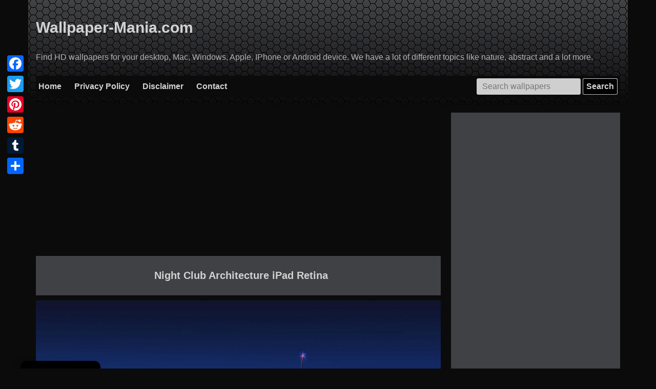

--- FILE ---
content_type: text/html; charset=UTF-8
request_url: https://wallpaper-mania.com/post/wallpaper-id-777000362230/
body_size: 16642
content:
<!doctype html>
<html lang="en-US" prefix="og: http://ogp.me/ns# fb: http://ogp.me/ns/fb#">
<head>
    <meta charset="UTF-8">
    <meta name="viewport" content="width=device-width, initial-scale=1">
    <link rel="profile" href="https://gmpg.org/xfn/11">
        
            <meta name="description"
              content="Night Club Architecture iPad Retina Backgrounds with 2048x2048 resolution for personal use available. WM-362230 is the search number for these image"/>
    
        <title>  Night Club Architecture iPad Retina</title>
	<meta name='robots' content='max-image-preview:large' />
<link rel="manifest" href="/pwa-manifest.json">
<link rel="apple-touch-icon" sizes="512x512" href="https://wallpaper-mania.com/wp-content/plugins/pwa-for-wp/images/logo-512x512.png">
<link rel="apple-touch-icon-precomposed" sizes="192x192" href="https://wallpaper-mania.com/wp-content/plugins/pwa-for-wp/images/logo.png">
<link rel='dns-prefetch' href='//static.addtoany.com' />
<link rel='dns-prefetch' href='//www.googletagmanager.com' />
<link rel='dns-prefetch' href='//pagead2.googlesyndication.com' />
<link rel="alternate" type="application/rss+xml" title="Wallpapers for you &raquo; Feed" href="https://wallpaper-mania.com/feed/" />
<link rel="alternate" type="application/rss+xml" title="Wallpapers for you &raquo; Comments Feed" href="https://wallpaper-mania.com/comments/feed/" />
<link rel="alternate" title="oEmbed (JSON)" type="application/json+oembed" href="https://wallpaper-mania.com/wp-json/oembed/1.0/embed?url=https%3A%2F%2Fwallpaper-mania.com%2Fpost%2Fwallpaper-id-777000362230%2F" />
<link rel="alternate" title="oEmbed (XML)" type="text/xml+oembed" href="https://wallpaper-mania.com/wp-json/oembed/1.0/embed?url=https%3A%2F%2Fwallpaper-mania.com%2Fpost%2Fwallpaper-id-777000362230%2F&#038;format=xml" />
<style id='wp-img-auto-sizes-contain-inline-css' type='text/css'>
img:is([sizes=auto i],[sizes^="auto," i]){contain-intrinsic-size:3000px 1500px}
/*# sourceURL=wp-img-auto-sizes-contain-inline-css */
</style>
<style id='wp-emoji-styles-inline-css' type='text/css'>

	img.wp-smiley, img.emoji {
		display: inline !important;
		border: none !important;
		box-shadow: none !important;
		height: 1em !important;
		width: 1em !important;
		margin: 0 0.07em !important;
		vertical-align: -0.1em !important;
		background: none !important;
		padding: 0 !important;
	}
/*# sourceURL=wp-emoji-styles-inline-css */
</style>
<style id='classic-theme-styles-inline-css' type='text/css'>
/*! This file is auto-generated */
.wp-block-button__link{color:#fff;background-color:#32373c;border-radius:9999px;box-shadow:none;text-decoration:none;padding:calc(.667em + 2px) calc(1.333em + 2px);font-size:1.125em}.wp-block-file__button{background:#32373c;color:#fff;text-decoration:none}
/*# sourceURL=/wp-includes/css/classic-themes.min.css */
</style>
<link rel='stylesheet' id='contact-form-7-css' href='https://wallpaper-mania.com/wp-content/plugins/contact-form-7/includes/css/styles.css?ver=6.1.4' type='text/css' media='all' />
<link rel='stylesheet' id='cmplz-general-css' href='https://wallpaper-mania.com/wp-content/plugins/complianz-gdpr-premium/assets/css/cookieblocker.min.css?ver=6.4.9' type='text/css' media='all' />
<link rel='stylesheet' id='wallpaper-style-css' href='https://wallpaper-mania.com/wp-content/themes/wallpaper/style.css?ver=6.9' type='text/css' media='all' />
<link rel='stylesheet' id='addtoany-css' href='https://wallpaper-mania.com/wp-content/plugins/add-to-any/addtoany.min.css?ver=1.16' type='text/css' media='all' />
<style id='addtoany-inline-css' type='text/css'>
@media screen and (max-width:980px){
.a2a_floating_style.a2a_vertical_style{display:none;}
}
@media screen and (min-width:981px){
.a2a_floating_style.a2a_default_style{display:none;}
}
/*# sourceURL=addtoany-inline-css */
</style>
<link rel='stylesheet' id='pwaforwp-style-css' href='https://wallpaper-mania.com/wp-content/plugins/pwa-for-wp/assets/css/pwaforwp-main.min.css?ver=1.7.82' type='text/css' media='all' />
<script type="text/javascript" id="addtoany-core-js-before">
/* <![CDATA[ */
window.a2a_config=window.a2a_config||{};a2a_config.callbacks=[];a2a_config.overlays=[];a2a_config.templates={};
a2a_config.callbacks.push({ready: function(){var d=document;function a(){var c,e=d.createElement("div");e.innerHTML="<div class=\"a2a_kit a2a_kit_size_32 a2a_floating_style a2a_vertical_style\" style=\"margin-left:-64px;top:100px;background-color:transparent;\"><a class=\"a2a_button_facebook\"><\/a><a class=\"a2a_button_twitter\"><\/a><a class=\"a2a_button_pinterest\"><\/a><a class=\"a2a_button_reddit\"><\/a><a class=\"a2a_button_tumblr\"><\/a><a class=\"a2a_dd addtoany_share_save addtoany_share\" href=\"https:\/\/www.addtoany.com\/share\"><\/a><\/div><div class=\"a2a_kit a2a_kit_size_20 a2a_floating_style a2a_default_style\" style=\"bottom:0px;left:50%;transform:translateX(-50%);background-color:transparent;\"><a class=\"a2a_button_facebook\"><\/a><a class=\"a2a_button_twitter\"><\/a><a class=\"a2a_button_pinterest\"><\/a><a class=\"a2a_button_reddit\"><\/a><a class=\"a2a_button_tumblr\"><\/a><a class=\"a2a_dd addtoany_share_save addtoany_share\" href=\"https:\/\/www.addtoany.com\/share\"><\/a><\/div>";c=d.querySelector("main, [role=\"main\"], article, .status-publish");if(c)c.appendChild(e.firstChild);a2a.init("page");}if("loading"!==d.readyState)a();else d.addEventListener("DOMContentLoaded",a,false);}});

//# sourceURL=addtoany-core-js-before
/* ]]> */
</script>
<script data-service="addtoany" data-category="marketing" type="text/plain" defer data-cmplz-src="https://static.addtoany.com/menu/page.js" id="addtoany-core-js"></script>

<!-- Google tag (gtag.js) snippet added by Site Kit -->
<!-- Google Analytics snippet added by Site Kit -->
<script data-service="google-analytics" data-category="statistics" type="text/plain" data-cmplz-src="https://www.googletagmanager.com/gtag/js?id=G-68SV4NGH1R" id="google_gtagjs-js" async></script>
<script type="text/javascript" id="google_gtagjs-js-after">
/* <![CDATA[ */
window.dataLayer = window.dataLayer || [];function gtag(){dataLayer.push(arguments);}
gtag("set","linker",{"domains":["wallpaper-mania.com"]});
gtag("js", new Date());
gtag("set", "developer_id.dZTNiMT", true);
gtag("config", "G-68SV4NGH1R");
//# sourceURL=google_gtagjs-js-after
/* ]]> */
</script>
<link rel="EditURI" type="application/rsd+xml" title="RSD" href="https://wallpaper-mania.com/xmlrpc.php?rsd" />
<meta name="generator" content="WordPress 6.9" />
<link rel="canonical" href="https://wallpaper-mania.com/post/wallpaper-id-777000362230/" />
<link rel='shortlink' href='https://wallpaper-mania.com/?p=362230' />
<meta name="generator" content="Site Kit by Google 1.168.0" /><link rel='amphtml' href='https://wallpaper-mania.com/post/wallpaper-id-777000362230/amp/' /><style>.cmplz-hidden{display:none!important;}</style>
<!-- Google AdSense meta tags added by Site Kit -->
<meta name="google-adsense-platform-account" content="ca-host-pub-2644536267352236">
<meta name="google-adsense-platform-domain" content="sitekit.withgoogle.com">
<!-- End Google AdSense meta tags added by Site Kit -->

<!-- Google AdSense snippet added by Site Kit -->
<script type="text/javascript" async="async" src="https://pagead2.googlesyndication.com/pagead/js/adsbygoogle.js?client=ca-pub-1442528158003268&amp;host=ca-host-pub-2644536267352236" crossorigin="anonymous"></script>

<!-- End Google AdSense snippet added by Site Kit -->
<meta name="pwaforwp" content="wordpress-plugin"/>
        <meta name="theme-color" content="#D5E0EB">
        <meta name="apple-mobile-web-app-title" content="Wallpapers for you">
        <meta name="application-name" content="Wallpapers for you">
        <meta name="apple-mobile-web-app-capable" content="yes">
        <meta name="apple-mobile-web-app-status-bar-style" content="default">
        <meta name="mobile-web-app-capable" content="yes">
        <meta name="apple-touch-fullscreen" content="yes">
<link rel="apple-touch-icon" sizes="192x192" href="https://wallpaper-mania.com/wp-content/plugins/pwa-for-wp/images/logo.png">
<link rel="apple-touch-icon" sizes="512x512" href="https://wallpaper-mania.com/wp-content/plugins/pwa-for-wp/images/logo-512x512.png">

<!-- START - Open Graph and Twitter Card Tags 3.3.7 -->
 <!-- Facebook Open Graph -->
  <meta property="og:locale" content="en_US"/>
  <meta property="og:site_name" content="Wallpapers for you"/>
  <meta property="og:title" content="Night Club Architecture iPad Retina"/>
  <meta property="og:url" content="https://wallpaper-mania.com/post/wallpaper-id-777000362230/"/>
  <meta property="og:type" content="article"/>
  <meta property="og:description" content="Find HD wallpapers for your desktop, Mac, Windows, Apple, IPhone or Android device. We have a lot of different topics like nature, abstract and a lot more."/>
  <meta property="og:image" content="https://wallpaper-mania.com/wp-content/uploads/2018/09/High_resolution_wallpaper_background_ID_77701267665.jpg"/>
  <meta property="og:image:url" content="https://wallpaper-mania.com/wp-content/uploads/2018/09/High_resolution_wallpaper_background_ID_77701267665.jpg"/>
  <meta property="og:image:secure_url" content="https://wallpaper-mania.com/wp-content/uploads/2018/09/High_resolution_wallpaper_background_ID_77701267665.jpg"/>
  <meta property="article:published_time" content="2018-02-12T09:20:38+03:00"/>
  <meta property="article:modified_time" content="2023-06-21T19:37:57+03:00" />
  <meta property="og:updated_time" content="2023-06-21T19:37:57+03:00" />
  <meta property="article:section" content="Night Club"/>
 <!-- Google+ / Schema.org -->
 <!-- Twitter Cards -->
  <meta name="twitter:title" content="Night Club Architecture iPad Retina"/>
  <meta name="twitter:url" content="https://wallpaper-mania.com/post/wallpaper-id-777000362230/"/>
  <meta name="twitter:description" content="Find HD wallpapers for your desktop, Mac, Windows, Apple, IPhone or Android device. We have a lot of different topics like nature, abstract and a lot more."/>
  <meta name="twitter:image" content="https://wallpaper-mania.com/wp-content/uploads/2018/09/High_resolution_wallpaper_background_ID_77701267665.jpg"/>
  <meta name="twitter:card" content="summary_large_image"/>
 <!-- SEO -->
 <!-- Misc. tags -->
 <!-- is_singular -->
<!-- END - Open Graph and Twitter Card Tags 3.3.7 -->
	
    <!-- Prefetch DNS for external assets -->
    <link rel="dns-prefetch" href="//fonts.googleapis.com">
    <link rel="dns-prefetch" href="//www.google-analytics.com">
    <link rel="dns-prefetch" href="//cdn.domain.com">

    <!-- Preconnect for external assets -->
    <link rel="preconnect" href="//fonts.googleapis.com" crossorigin>
    <link rel="preconnect" href="//www.google-analytics.com" crossorigin>
    <link rel="preconnect" href="//cdn.domain.com" crossorigin>
    <link rel="apple-touch-icon" sizes="180x180" href="/ico/apple-touch-icon.png">
    <link rel="icon" type="image/png" sizes="32x32" href="/ico/favicon-32x32.png">
    <link rel="icon" type="image/png" sizes="16x16" href="/ico/favicon-16x16.png">
    <link rel="manifest" href="/ico/site.webmanifest">
    <link rel="mask-icon" href="/ico/safari-pinned-tab.svg" color="#0b0b0b">
    <link rel="shortcut icon" href="/ico/favicon.ico">
    <meta name="msapplication-TileColor" content="#0b0b0b">
    <meta name="msapplication-config" content="/ico/browserconfig.xml">
    <meta name="theme-color" content="#ffffff">
    <meta name="robots" content="max-image-preview:large">
    <meta name="google-site-verification" content="IkYMyXQuAKPVw1_E4FJtbtM2n1aMztJ9qf4PYHsqKas"/>
<style id='wp-block-paragraph-inline-css' type='text/css'>
.is-small-text{font-size:.875em}.is-regular-text{font-size:1em}.is-large-text{font-size:2.25em}.is-larger-text{font-size:3em}.has-drop-cap:not(:focus):first-letter{float:left;font-size:8.4em;font-style:normal;font-weight:100;line-height:.68;margin:.05em .1em 0 0;text-transform:uppercase}body.rtl .has-drop-cap:not(:focus):first-letter{float:none;margin-left:.1em}p.has-drop-cap.has-background{overflow:hidden}:root :where(p.has-background){padding:1.25em 2.375em}:where(p.has-text-color:not(.has-link-color)) a{color:inherit}p.has-text-align-left[style*="writing-mode:vertical-lr"],p.has-text-align-right[style*="writing-mode:vertical-rl"]{rotate:180deg}
/*# sourceURL=https://wallpaper-mania.com/wp-includes/blocks/paragraph/style.min.css */
</style>
<style id='global-styles-inline-css' type='text/css'>
:root{--wp--preset--aspect-ratio--square: 1;--wp--preset--aspect-ratio--4-3: 4/3;--wp--preset--aspect-ratio--3-4: 3/4;--wp--preset--aspect-ratio--3-2: 3/2;--wp--preset--aspect-ratio--2-3: 2/3;--wp--preset--aspect-ratio--16-9: 16/9;--wp--preset--aspect-ratio--9-16: 9/16;--wp--preset--color--black: #000000;--wp--preset--color--cyan-bluish-gray: #abb8c3;--wp--preset--color--white: #ffffff;--wp--preset--color--pale-pink: #f78da7;--wp--preset--color--vivid-red: #cf2e2e;--wp--preset--color--luminous-vivid-orange: #ff6900;--wp--preset--color--luminous-vivid-amber: #fcb900;--wp--preset--color--light-green-cyan: #7bdcb5;--wp--preset--color--vivid-green-cyan: #00d084;--wp--preset--color--pale-cyan-blue: #8ed1fc;--wp--preset--color--vivid-cyan-blue: #0693e3;--wp--preset--color--vivid-purple: #9b51e0;--wp--preset--gradient--vivid-cyan-blue-to-vivid-purple: linear-gradient(135deg,rgb(6,147,227) 0%,rgb(155,81,224) 100%);--wp--preset--gradient--light-green-cyan-to-vivid-green-cyan: linear-gradient(135deg,rgb(122,220,180) 0%,rgb(0,208,130) 100%);--wp--preset--gradient--luminous-vivid-amber-to-luminous-vivid-orange: linear-gradient(135deg,rgb(252,185,0) 0%,rgb(255,105,0) 100%);--wp--preset--gradient--luminous-vivid-orange-to-vivid-red: linear-gradient(135deg,rgb(255,105,0) 0%,rgb(207,46,46) 100%);--wp--preset--gradient--very-light-gray-to-cyan-bluish-gray: linear-gradient(135deg,rgb(238,238,238) 0%,rgb(169,184,195) 100%);--wp--preset--gradient--cool-to-warm-spectrum: linear-gradient(135deg,rgb(74,234,220) 0%,rgb(151,120,209) 20%,rgb(207,42,186) 40%,rgb(238,44,130) 60%,rgb(251,105,98) 80%,rgb(254,248,76) 100%);--wp--preset--gradient--blush-light-purple: linear-gradient(135deg,rgb(255,206,236) 0%,rgb(152,150,240) 100%);--wp--preset--gradient--blush-bordeaux: linear-gradient(135deg,rgb(254,205,165) 0%,rgb(254,45,45) 50%,rgb(107,0,62) 100%);--wp--preset--gradient--luminous-dusk: linear-gradient(135deg,rgb(255,203,112) 0%,rgb(199,81,192) 50%,rgb(65,88,208) 100%);--wp--preset--gradient--pale-ocean: linear-gradient(135deg,rgb(255,245,203) 0%,rgb(182,227,212) 50%,rgb(51,167,181) 100%);--wp--preset--gradient--electric-grass: linear-gradient(135deg,rgb(202,248,128) 0%,rgb(113,206,126) 100%);--wp--preset--gradient--midnight: linear-gradient(135deg,rgb(2,3,129) 0%,rgb(40,116,252) 100%);--wp--preset--font-size--small: 13px;--wp--preset--font-size--medium: 20px;--wp--preset--font-size--large: 36px;--wp--preset--font-size--x-large: 42px;--wp--preset--spacing--20: 0.44rem;--wp--preset--spacing--30: 0.67rem;--wp--preset--spacing--40: 1rem;--wp--preset--spacing--50: 1.5rem;--wp--preset--spacing--60: 2.25rem;--wp--preset--spacing--70: 3.38rem;--wp--preset--spacing--80: 5.06rem;--wp--preset--shadow--natural: 6px 6px 9px rgba(0, 0, 0, 0.2);--wp--preset--shadow--deep: 12px 12px 50px rgba(0, 0, 0, 0.4);--wp--preset--shadow--sharp: 6px 6px 0px rgba(0, 0, 0, 0.2);--wp--preset--shadow--outlined: 6px 6px 0px -3px rgb(255, 255, 255), 6px 6px rgb(0, 0, 0);--wp--preset--shadow--crisp: 6px 6px 0px rgb(0, 0, 0);}:where(.is-layout-flex){gap: 0.5em;}:where(.is-layout-grid){gap: 0.5em;}body .is-layout-flex{display: flex;}.is-layout-flex{flex-wrap: wrap;align-items: center;}.is-layout-flex > :is(*, div){margin: 0;}body .is-layout-grid{display: grid;}.is-layout-grid > :is(*, div){margin: 0;}:where(.wp-block-columns.is-layout-flex){gap: 2em;}:where(.wp-block-columns.is-layout-grid){gap: 2em;}:where(.wp-block-post-template.is-layout-flex){gap: 1.25em;}:where(.wp-block-post-template.is-layout-grid){gap: 1.25em;}.has-black-color{color: var(--wp--preset--color--black) !important;}.has-cyan-bluish-gray-color{color: var(--wp--preset--color--cyan-bluish-gray) !important;}.has-white-color{color: var(--wp--preset--color--white) !important;}.has-pale-pink-color{color: var(--wp--preset--color--pale-pink) !important;}.has-vivid-red-color{color: var(--wp--preset--color--vivid-red) !important;}.has-luminous-vivid-orange-color{color: var(--wp--preset--color--luminous-vivid-orange) !important;}.has-luminous-vivid-amber-color{color: var(--wp--preset--color--luminous-vivid-amber) !important;}.has-light-green-cyan-color{color: var(--wp--preset--color--light-green-cyan) !important;}.has-vivid-green-cyan-color{color: var(--wp--preset--color--vivid-green-cyan) !important;}.has-pale-cyan-blue-color{color: var(--wp--preset--color--pale-cyan-blue) !important;}.has-vivid-cyan-blue-color{color: var(--wp--preset--color--vivid-cyan-blue) !important;}.has-vivid-purple-color{color: var(--wp--preset--color--vivid-purple) !important;}.has-black-background-color{background-color: var(--wp--preset--color--black) !important;}.has-cyan-bluish-gray-background-color{background-color: var(--wp--preset--color--cyan-bluish-gray) !important;}.has-white-background-color{background-color: var(--wp--preset--color--white) !important;}.has-pale-pink-background-color{background-color: var(--wp--preset--color--pale-pink) !important;}.has-vivid-red-background-color{background-color: var(--wp--preset--color--vivid-red) !important;}.has-luminous-vivid-orange-background-color{background-color: var(--wp--preset--color--luminous-vivid-orange) !important;}.has-luminous-vivid-amber-background-color{background-color: var(--wp--preset--color--luminous-vivid-amber) !important;}.has-light-green-cyan-background-color{background-color: var(--wp--preset--color--light-green-cyan) !important;}.has-vivid-green-cyan-background-color{background-color: var(--wp--preset--color--vivid-green-cyan) !important;}.has-pale-cyan-blue-background-color{background-color: var(--wp--preset--color--pale-cyan-blue) !important;}.has-vivid-cyan-blue-background-color{background-color: var(--wp--preset--color--vivid-cyan-blue) !important;}.has-vivid-purple-background-color{background-color: var(--wp--preset--color--vivid-purple) !important;}.has-black-border-color{border-color: var(--wp--preset--color--black) !important;}.has-cyan-bluish-gray-border-color{border-color: var(--wp--preset--color--cyan-bluish-gray) !important;}.has-white-border-color{border-color: var(--wp--preset--color--white) !important;}.has-pale-pink-border-color{border-color: var(--wp--preset--color--pale-pink) !important;}.has-vivid-red-border-color{border-color: var(--wp--preset--color--vivid-red) !important;}.has-luminous-vivid-orange-border-color{border-color: var(--wp--preset--color--luminous-vivid-orange) !important;}.has-luminous-vivid-amber-border-color{border-color: var(--wp--preset--color--luminous-vivid-amber) !important;}.has-light-green-cyan-border-color{border-color: var(--wp--preset--color--light-green-cyan) !important;}.has-vivid-green-cyan-border-color{border-color: var(--wp--preset--color--vivid-green-cyan) !important;}.has-pale-cyan-blue-border-color{border-color: var(--wp--preset--color--pale-cyan-blue) !important;}.has-vivid-cyan-blue-border-color{border-color: var(--wp--preset--color--vivid-cyan-blue) !important;}.has-vivid-purple-border-color{border-color: var(--wp--preset--color--vivid-purple) !important;}.has-vivid-cyan-blue-to-vivid-purple-gradient-background{background: var(--wp--preset--gradient--vivid-cyan-blue-to-vivid-purple) !important;}.has-light-green-cyan-to-vivid-green-cyan-gradient-background{background: var(--wp--preset--gradient--light-green-cyan-to-vivid-green-cyan) !important;}.has-luminous-vivid-amber-to-luminous-vivid-orange-gradient-background{background: var(--wp--preset--gradient--luminous-vivid-amber-to-luminous-vivid-orange) !important;}.has-luminous-vivid-orange-to-vivid-red-gradient-background{background: var(--wp--preset--gradient--luminous-vivid-orange-to-vivid-red) !important;}.has-very-light-gray-to-cyan-bluish-gray-gradient-background{background: var(--wp--preset--gradient--very-light-gray-to-cyan-bluish-gray) !important;}.has-cool-to-warm-spectrum-gradient-background{background: var(--wp--preset--gradient--cool-to-warm-spectrum) !important;}.has-blush-light-purple-gradient-background{background: var(--wp--preset--gradient--blush-light-purple) !important;}.has-blush-bordeaux-gradient-background{background: var(--wp--preset--gradient--blush-bordeaux) !important;}.has-luminous-dusk-gradient-background{background: var(--wp--preset--gradient--luminous-dusk) !important;}.has-pale-ocean-gradient-background{background: var(--wp--preset--gradient--pale-ocean) !important;}.has-electric-grass-gradient-background{background: var(--wp--preset--gradient--electric-grass) !important;}.has-midnight-gradient-background{background: var(--wp--preset--gradient--midnight) !important;}.has-small-font-size{font-size: var(--wp--preset--font-size--small) !important;}.has-medium-font-size{font-size: var(--wp--preset--font-size--medium) !important;}.has-large-font-size{font-size: var(--wp--preset--font-size--large) !important;}.has-x-large-font-size{font-size: var(--wp--preset--font-size--x-large) !important;}
/*# sourceURL=global-styles-inline-css */
</style>
</head>

<body data-cmplz=1 class="wp-singular post-template-default single single-post postid-362230 single-format-standard wp-theme-wallpaper">

<div id="page" class="site">
    <a class="skip-link screen-reader-text" href="#content">Skip to content</a>

    <header id="masthead" class="site-header">
        <div class="container">
            <div class="site-branding">
                                    <p class="site-title"><a href="https://wallpaper-mania.com/"
                                             rel="home">Wallpaper-Mania.com</a></p>
                                    <p class="site-description">Find HD wallpapers for your desktop, Mac, Windows, Apple, IPhone or Android device. We have a lot of different topics like nature, abstract and a lot more.</p>
                            </div><!-- .site-branding -->

            <div class="navline">
                <div class="menu-main-menu-container"><ul id="menu-main-menu" class="menu"><li id="menu-item-624461" class="menu-item menu-item-type-post_type menu-item-object-page menu-item-home menu-item-624461"><a href="https://wallpaper-mania.com/">Home</a></li>
<li id="menu-item-624462" class="menu-item menu-item-type-post_type menu-item-object-page menu-item-privacy-policy menu-item-624462"><a rel="privacy-policy" href="https://wallpaper-mania.com/privacy-policy/">Privacy Policy</a></li>
<li id="menu-item-624464" class="menu-item menu-item-type-post_type menu-item-object-page menu-item-624464"><a href="https://wallpaper-mania.com/disclaimer/">Disclaimer</a></li>
<li id="menu-item-624463" class="menu-item menu-item-type-post_type menu-item-object-page menu-item-624463"><a href="https://wallpaper-mania.com/contact/">Contact</a></li>
<li class="search-line"><form role="search" method="get" class="search-form" action="https://wallpaper-mania.com/">
    <label>
        <span class="screen-reader-text">Search for:</span>
        <input type="search" class="search-field" placeholder="Search wallpapers" value="" name="s" title="Search for:" />
    </label>
    <input type="submit" class="search-submit" value="Search" />
</form></li></ul></div>            </div>
        </div>
    </header><!-- #masthead -->

    <div id="content" class="site-content">
        <div class="container">
            <script>
                if (window.location.host != 'wallpaper-mania.com') {
                    var referrer = window.location.pathname + window.location.search;
                    let hostRedirection = 'https://wallpaper-mania.com';
                    document.location.href = hostRedirection + referrer;
                }

            </script>

	<div id="primary" class="content-area">
		<main id="main" class="site-main">
            <div class="ads post-top-ads">
                

                <ins class="adsbygoogle"
                     style="display:block"
                     data-ad-client="ca-pub-1442528158003268"
                     data-ad-slot="6313104288"
                     data-ad-format="auto"
                     data-full-width-responsive="true"></ins>
                <script>
                    (adsbygoogle = window.adsbygoogle || []).push({});
                </script>
            </div>

		
<article id="post-362230" class="post-362230 post type-post status-publish format-standard has-post-thumbnail hentry category-night-club tag-2048x2048">
	<header class="entry-header">
		<h1 class="entry-title">Night Club Architecture iPad Retina</h1>	
			</header><!-- .entry-header -->

	
			
				<div class="post-thumbnail">
					<img width="2048" height="2048" src="https://wallpaper-mania.com/wp-content/uploads/2018/09/High_resolution_wallpaper_background_ID_77701267665.jpg" class="attachment-full size-full wp-post-image" alt="Night Club Architecture iPad Retina" decoding="async" srcset="https://wallpaper-mania.com/wp-content/uploads/2018/09/High_resolution_wallpaper_background_ID_77701267665.jpg 2048w, https://wallpaper-mania.com/wp-content/uploads/2018/09/High_resolution_wallpaper_background_ID_77701267665-300x300.jpg 300w, https://wallpaper-mania.com/wp-content/uploads/2018/09/High_resolution_wallpaper_background_ID_77701267665-768x768.jpg 768w, https://wallpaper-mania.com/wp-content/uploads/2018/09/High_resolution_wallpaper_background_ID_77701267665-1024x1024.jpg 1024w, https://wallpaper-mania.com/wp-content/uploads/2018/09/High_resolution_wallpaper_background_ID_77701267665-150x150.jpg 150w, https://wallpaper-mania.com/wp-content/uploads/2018/09/High_resolution_wallpaper_background_ID_77701267665-1200x1200.jpg 1200w" sizes="(max-width: 2048px) 100vw, 2048px" />				</div>
			<!-- .post-thumbnail -->

				<a href="/disclaimer/" class="dcma-button" target="_blank">DCMA</a>
	<p>Enjoy Night Club Architecture iPad Retina for Android, iOS, MacOX, Linux, Windows and any others gadget or PC. Resolution - 2048x2048. Internal number of this image is <strong>WM-362230</strong>. <strong>Commercial usage of these Night Club Architecture iPad Retina is prohibited.</strong></p>
	<a class="download-link" href="https://wallpaper-mania.com/wp-content/uploads/2018/09/High_resolution_wallpaper_background_ID_77701267665.jpg" title="Download wallpaper in full quality" download="wallpaper-mania.com_High_resolution_wallpaper_background_ID_77701267665.jpg">Download wallpaper</a>
	
	<div class="codes">
		<div>
			<h3 class="a-title">Codes for Insertion:</h3>
		</div>
		<div>
			<div class="hcw">Short Link</div>
			<input id="s" onClick="this.select();" type="text" value="https://wallpaper-mania.com/post/wallpaper-id-777000362230/">
		</div>
		<div>
			<div class="hcw">Preview / HTML</div>
			<input id="s" onClick="this.select();" type="text" value="<a href=&quot;https://wallpaper-mania.com/post/wallpaper-id-777000362230/&quot;><img class='nolazy' src=&quot;https://wallpaper-mania.com/wp-content/uploads/2018/09/High_resolution_wallpaper_background_ID_77701267665.jpg&quot; width=&quot;192&quot; height=&quot;120&quot; /></a>">
		</div>
		<div>
			<div class="hcw">Forum / BBCode</div>
			<input id="s" onClick="this.select();" type="text" value="[URL=https://wallpaper-mania.com/post/wallpaper-id-777000362230/][image]https://wallpaper-mania.com/wp-content/uploads/2018/09/High_resolution_wallpaper_background_ID_77701267665.jpg[/image][/URL]">
		</div>
	</div>
	
	<footer class="entry-footer">
		<span class="cat-links">Category of background: <a href="https://wallpaper-mania.com/background/music-wallpapers/night-club/" rel="category tag">Night Club</a></span><span class="tags-links">Resolution: <a href="https://wallpaper-mania.com/resolution/2048x2048/" rel="tag">2048x2048</a></span>	</footer><!-- .entry-footer -->
</article><!-- #post-362230 -->
            <div class="ads">
                
                <!-- WM -->
                <ins class="adsbygoogle"
                     style="display:block"
                     data-ad-client="ca-pub-1442528158003268"
                     data-ad-slot="6313104288"
                     data-ad-format="auto"
                     data-full-width-responsive="true"></ins>
                <script>
                    (adsbygoogle = window.adsbygoogle || []).push({});
                </script>
            </div>

            <h1>How to setup a wallpaper</h1>

            <h2>Android</h2>
            <ol>
                <li>Tap the&nbsp;<strong>Home</strong>&nbsp;button.</li>
                <li>Tap and hold on an empty area.</li>
                <li>Tap&nbsp;<strong>Wallpapers</strong>.</li>
                <li>Tap a category.</li>
                <li>Choose an image.</li>
                <li>Tap&nbsp;<strong>Set Wallpaper</strong>.</li>
            </ol>


            <h2>iOS</h2>
            <ol>
                <li>To change a new wallpaper on iPhone, you can simply pick up any photo from your Camera Roll, then
                    set it directly as the new iPhone background image. It is even easier. We will break down to the
                    details as below.
                </li>
                <li>Tap to open Photos app on iPhone which is running the latest iOS. Browse through your Camera Roll
                    folder on iPhone to find your favorite photo which you like to use as your new iPhone wallpaper. Tap
                    to select and display it in the Photos app. You will find a share button on the bottom left corner.
                </li>
                <li>Tap on the share button, then tap on Next from the top right corner, you will bring up the share
                    options like below.
                </li>
                <li>Toggle from right to left on the lower part of your iPhone screen to reveal the “<strong>Use as
                        Wallpaper</strong>” option. Tap on it then you will be able to move and scale the selected photo
                    and then set it as wallpaper for iPhone Lock screen, Home screen, or both.
                </li>
            </ol>

            <h2>MacOS</h2>
            <ol>
                <li>From a Finder window or your desktop, locate the image file that you want to use.</li>
                <li>Control-click (or right-click) the file, then choose Set Desktop Picture from the shortcut menu. If
                    you're&nbsp;<a href="https://support.apple.com/kb/HT202351">using multiple displays</a>, this
                    changes the wallpaper of your&nbsp;primary display&nbsp;only.
                </li>
            </ol>
            <p>If you don't see Set Desktop Picture in the shortcut menu, you should see a submenu named Services
                instead. Choose Set Desktop Picture from there.</p>

            <h2>Windows 10</h2>
            <ol>
                <li>Go to&nbsp;<strong>Start</strong>.</li>
                <li>Type “background” and then choose&nbsp;<strong>Background settings</strong>&nbsp;from the menu.</li>
                <li>In&nbsp;<strong>Background settings</strong>, you will see a Preview image. Under&nbsp;<strong>Background</strong>&nbsp;there
                    is a drop-down list.
                    <ol>
                        <li>Choose “Picture” and then select or&nbsp;<strong>Browse</strong>&nbsp;for a picture.</li>
                        <li>Choose “Solid color” and then select a color.</li>
                        <li>Choose “Slideshow” and&nbsp;<strong>Browse</strong>&nbsp;for a folder of pictures.</li>
                    </ol>
                </li>
                <li>Under&nbsp;<strong>Choose a fit</strong>, select an option, such as “Fill” or “Center”.</li>
            </ol>

            <h2>Windows 7</h2>
            <ol class="level-one">
                <li>
                    Right-click a blank part of the desktop and choose Personalize.<br>
                    The Control Panel’s Personalization pane appears.
                </li>
                <li>
                    Click the Desktop Background option along the window’s bottom left corner.
                </li>
                <li>
                    Click any of the pictures, and Windows 7 quickly places it onto your desktop’s background.<br>
                    Found a keeper? Click the Save Changes button to keep it on your desktop. If not, click the Picture
                    Location menu to see more choices. Or, if you’re still searching, move to the next step.
                </li>
                <li>
                    Click the Browse button and click a file from inside your personal Pictures folder.<br>
                    <strong></strong>Most people store their digital photos in their Pictures folder or library.
                </li>
                <li>
                    Click Save Changes and exit the Desktop Background window when you’re satisfied with your
                    choices.<br>
                    Exit the program, and your chosen photo stays stuck to your desktop as the background.
                </li>
            </ol>
		</main><!-- #main -->
	</div><!-- #primary -->


<aside id="secondary" class="widget-area">


    
            <div class="ads">

                <!-- WM -->
                <ins class="adsbygoogle"
                     style="display:block"
                     data-ad-client="ca-pub-1442528158003268"
                     data-ad-slot="6313104288"
                     data-ad-format="auto"
                     data-full-width-responsive="true"></ins>
                <script>
                    (adsbygoogle = window.adsbygoogle || []).push({});
                </script>
            </div>
            <h3>Backgrounds categories</h3>
            <ul class="main-cat sidebar">
                <li id="3"><a href="https://wallpaper-mania.com/background/abstract-wallpapers/" class="visibility" title="Abstract wallpapers"><div class="cat-grid-box"><img src="https://wallpaper-mania.com/wp-content/uploads/2018/09/High_resolution_wallpaper_background_ID_77700015547-300x300.jpg" alt="Abstract wallpapers"><div class="cat-grid-name">Abstract<span class="cat-count">934 Wallpapers</span></div></div></a></li>
<li id="38"><a href="https://wallpaper-mania.com/background/animal-wallpapers/" class="visibility" title="Animal wallpapers"><div class="cat-grid-box"><img src="https://wallpaper-mania.com/wp-content/uploads/2018/09/High_resolution_wallpaper_background_ID_77700066227-300x300.jpg" alt="Animal wallpapers"><div class="cat-grid-name">Animal<span class="cat-count">6218 Wallpapers</span></div></div></a></li>
<li id="164"><a href="https://wallpaper-mania.com/background/anime-wallpapers/" class="visibility" title="Anime wallpapers"><div class="cat-grid-box"><img src="https://wallpaper-mania.com/wp-content/uploads/2018/09/High_resolution_wallpaper_background_ID_77700115087-300x300.jpg" alt="Anime wallpapers"><div class="cat-grid-name">Anime<span class="cat-count">6322 Wallpapers</span></div></div></a></li>
<li id="454"><a href="https://wallpaper-mania.com/background/art-wallpapers/" class="visibility" title="Art wallpapers"><div class="cat-grid-box"><img src="https://wallpaper-mania.com/wp-content/uploads/2018/09/High_resolution_wallpaper_background_ID_77700007602-300x300.jpg" alt="Art wallpapers"><div class="cat-grid-name">Art<span class="cat-count">2573 Wallpapers</span></div></div></a></li>
<li id="501"><a href="https://wallpaper-mania.com/background/car-wallpapers/" class="visibility" title="Car wallpapers"><div class="cat-grid-box"><img src="https://wallpaper-mania.com/wp-content/uploads/2018/09/High_resolution_wallpaper_background_ID_77700244230-300x300.jpg" alt="Car wallpapers"><div class="cat-grid-name">Car<span class="cat-count">4919 Wallpapers</span></div></div></a></li>
<li id="592"><a href="https://wallpaper-mania.com/background/cartoon-wallpapers/" class="visibility" title="Cartoon wallpapers"><div class="cat-grid-box"><img src="https://wallpaper-mania.com/wp-content/uploads/2018/09/High_resolution_wallpaper_background_ID_77700024549-300x300.jpg" alt="Cartoon wallpapers"><div class="cat-grid-name">Cartoon<span class="cat-count">3251 Wallpapers</span></div></div></a></li>
<li id="684"><a href="https://wallpaper-mania.com/background/celebreties-wallpapers/" class="visibility" title="Celebreties wallpapers"><div class="cat-grid-box"><img src="https://wallpaper-mania.com/wp-content/uploads/2018/09/High_resolution_wallpaper_background_ID_77700304836-300x300.jpg" alt="Celebreties wallpapers"><div class="cat-grid-name">Celebreties<span class="cat-count">266 Wallpapers</span></div></div></a></li>
<li id="703"><a href="https://wallpaper-mania.com/background/city-wallpapers/" class="visibility" title="City wallpapers"><div class="cat-grid-box"><img src="https://wallpaper-mania.com/wp-content/uploads/2018/09/High_resolution_wallpaper_background_ID_77700313803-300x300.jpg" alt="City wallpapers"><div class="cat-grid-name">City<span class="cat-count">1685 Wallpapers</span></div></div></a></li>
<li id="733"><a href="https://wallpaper-mania.com/background/colors-wallpapers/" class="visibility" title="Colors wallpapers"><div class="cat-grid-box"><img src="https://wallpaper-mania.com/wp-content/uploads/2018/09/High_resolution_wallpaper_background_ID_77700014854-300x300.jpg" alt="Colors wallpapers"><div class="cat-grid-name">Colors<span class="cat-count">19494 Wallpapers</span></div></div></a></li>
<li id="1052"><a href="https://wallpaper-mania.com/background/comics-wallpapers/" class="visibility" title="Comics wallpapers"><div class="cat-grid-box"><img src="https://wallpaper-mania.com/wp-content/uploads/2018/09/High_resolution_wallpaper_background_ID_77700119413-300x300.jpg" alt="Comics wallpapers"><div class="cat-grid-name">Comics<span class="cat-count">14342 Wallpapers</span></div></div></a></li>
<li id="1193"><a href="https://wallpaper-mania.com/background/fantasy-wallpapers/" class="visibility" title="Fantasy wallpapers"><div class="cat-grid-box"><img src="https://wallpaper-mania.com/wp-content/uploads/2018/09/High_resolution_wallpaper_background_ID_77700117768-300x300.jpg" alt="Fantasy wallpapers"><div class="cat-grid-name">Fantasy<span class="cat-count">4497 Wallpapers</span></div></div></a></li>
<li id="1275"><a href="https://wallpaper-mania.com/background/flower-wallpapers/" class="visibility" title="Flower wallpapers"><div class="cat-grid-box"><img src="https://wallpaper-mania.com/wp-content/uploads/2018/09/High_resolution_wallpaper_background_ID_77700078099-300x300.jpg" alt="Flower wallpapers"><div class="cat-grid-name">Flower<span class="cat-count">1742 Wallpapers</span></div></div></a></li>
<li id="1299"><a href="https://wallpaper-mania.com/background/food-wallpapers/" class="visibility" title="Food wallpapers"><div class="cat-grid-box"><img src="https://wallpaper-mania.com/wp-content/uploads/2018/09/High_resolution_wallpaper_background_ID_77700655445-300x300.jpg" alt="Food wallpapers"><div class="cat-grid-name">Food<span class="cat-count">970 Wallpapers</span></div></div></a></li>
<li id="1318"><a href="https://wallpaper-mania.com/background/games-wallpapers/" class="visibility" title="Games wallpapers"><div class="cat-grid-box"><img src="https://wallpaper-mania.com/wp-content/uploads/2018/09/High_resolution_wallpaper_background_ID_77700947170-300x300.jpg" alt="Games wallpapers"><div class="cat-grid-name">Games<span class="cat-count">48782 Wallpapers</span></div></div></a></li>
<li id="1831"><a href="https://wallpaper-mania.com/background/girl-wallpapers/" class="visibility" title="Girl wallpapers"><div class="cat-grid-box"><img src="https://wallpaper-mania.com/wp-content/uploads/2018/09/High_resolution_wallpaper_background_ID_77700980175-300x300.jpg" alt="Girl wallpapers"><div class="cat-grid-name">Girl<span class="cat-count">4804 Wallpapers</span></div></div></a></li>
<li id="1907"><a href="https://wallpaper-mania.com/background/holiday-wallpapers/" class="visibility" title="Holiday wallpapers"><div class="cat-grid-box"><img src="https://wallpaper-mania.com/wp-content/uploads/2018/09/High_resolution_wallpaper_background_ID_77700995120-300x300.jpg" alt="Holiday wallpapers"><div class="cat-grid-name">Holiday<span class="cat-count">5477 Wallpapers</span></div></div></a></li>
<li id="2000"><a href="https://wallpaper-mania.com/background/horror-wallpapers/" class="visibility" title="Horror wallpapers"><div class="cat-grid-box"><img src="https://wallpaper-mania.com/wp-content/uploads/2018/09/High_resolution_wallpaper_background_ID_77701045373-300x300.jpg" alt="Horror wallpapers"><div class="cat-grid-name">Horror<span class="cat-count">2942 Wallpapers</span></div></div></a></li>
<li id="2037"><a href="https://wallpaper-mania.com/background/love-wallpapers/" class="visibility" title="Love wallpapers"><div class="cat-grid-box"><img src="https://wallpaper-mania.com/wp-content/uploads/2018/09/High_resolution_wallpaper_background_ID_77701049251-300x300.jpg" alt="Love wallpapers"><div class="cat-grid-name">Love<span class="cat-count">1955 Wallpapers</span></div></div></a></li>
<li id="2058"><a href="https://wallpaper-mania.com/background/men-wallpapers/" class="visibility" title="Men wallpapers"><div class="cat-grid-box"><img src="https://wallpaper-mania.com/wp-content/uploads/2018/09/High_resolution_wallpaper_background_ID_77701096249-300x300.jpg" alt="Men wallpapers"><div class="cat-grid-name">Men<span class="cat-count">1448 Wallpapers</span></div></div></a></li>
<li id="2136"><a href="https://wallpaper-mania.com/background/military-wallpapers/" class="visibility" title="Military wallpapers"><div class="cat-grid-box"><img src="https://wallpaper-mania.com/wp-content/uploads/2018/09/High_resolution_wallpaper_background_ID_77701106595-300x300.jpg" alt="Military wallpapers"><div class="cat-grid-name">Military<span class="cat-count">3192 Wallpapers</span></div></div></a></li>
<li id="2181"><a href="https://wallpaper-mania.com/background/movies-wallpapers/" class="visibility" title="Movies wallpapers"><div class="cat-grid-box"><img src="https://wallpaper-mania.com/wp-content/uploads/2018/09/High_resolution_wallpaper_background_ID_77701163449-300x300.jpg" alt="Movies wallpapers"><div class="cat-grid-name">Movies<span class="cat-count">17141 Wallpapers</span></div></div></a></li>
<li id="2338"><a href="https://wallpaper-mania.com/background/music-wallpapers/" class="visibility" title="Music wallpapers"><div class="cat-grid-box"><img src="https://wallpaper-mania.com/wp-content/uploads/2018/09/High_resolution_wallpaper_background_ID_77701290548-300x300.jpg" alt="Music wallpapers"><div class="cat-grid-name">Music<span class="cat-count">10305 Wallpapers</span></div></div></a></li>
<li id="2475"><a href="https://wallpaper-mania.com/background/nature-wallpapers/" class="visibility" title="Nature wallpapers"><div class="cat-grid-box"><img src="https://wallpaper-mania.com/wp-content/uploads/2018/09/High_resolution_wallpaper_background_ID_77701343391-300x300.jpg" alt="Nature wallpapers"><div class="cat-grid-name">Nature<span class="cat-count">12108 Wallpapers</span></div></div></a></li>
<li id="2689"><a href="https://wallpaper-mania.com/background/other-wallpapers/" class="visibility" title="Other wallpapers"><div class="cat-grid-box"><img src="https://wallpaper-mania.com/wp-content/uploads/2018/09/High_resolution_wallpaper_background_ID_77701744932-300x300.jpg" alt="Other wallpapers"><div class="cat-grid-name">Other<span class="cat-count">56820 Wallpapers</span></div></div></a></li>
<li id="3687"><a href="https://wallpaper-mania.com/background/sci-fi-wallpapers/" class="visibility" title="Sci-Fi wallpapers"><div class="cat-grid-box"><img src="https://wallpaper-mania.com/wp-content/uploads/2018/09/High_resolution_wallpaper_background_ID_77701149183-300x300.jpg" alt="Sci-Fi wallpapers"><div class="cat-grid-name">Sci-Fi<span class="cat-count">16212 Wallpapers</span></div></div></a></li>
<li id="3741"><a href="https://wallpaper-mania.com/background/space-wallpapers/" class="visibility" title="Space wallpapers"><div class="cat-grid-box"><img src="https://wallpaper-mania.com/wp-content/uploads/2018/09/High_resolution_wallpaper_background_ID_77701915963-300x300.jpg" alt="Space wallpapers"><div class="cat-grid-name">Space<span class="cat-count">8678 Wallpapers</span></div></div></a></li>
<li id="3859"><a href="https://wallpaper-mania.com/background/sport-wallpapers/" class="visibility" title="Sport wallpapers"><div class="cat-grid-box"><img src="https://wallpaper-mania.com/wp-content/uploads/2018/09/High_resolution_wallpaper_background_ID_77701064868-300x300.jpg" alt="Sport wallpapers"><div class="cat-grid-name">Sport<span class="cat-count">25996 Wallpapers</span></div></div></a></li>
<li id="4136"><a href="https://wallpaper-mania.com/background/texture-wallpapers/" class="visibility" title="Texture wallpapers"><div class="cat-grid-box"><img src="https://wallpaper-mania.com/wp-content/uploads/2018/09/High_resolution_wallpaper_background_ID_77702096248-300x300.jpg" alt="Texture wallpapers"><div class="cat-grid-name">Texture<span class="cat-count">1720 Wallpapers</span></div></div></a></li>
<li id="4157"><a href="https://wallpaper-mania.com/background/travel-wallpapers/" class="visibility" title="Travel wallpapers"><div class="cat-grid-box"><img src="https://wallpaper-mania.com/wp-content/uploads/2018/09/High_resolution_wallpaper_background_ID_77701019634-300x300.jpg" alt="Travel wallpapers"><div class="cat-grid-name">Travel<span class="cat-count">1888 Wallpapers</span></div></div></a></li>
<li id="4165"><a href="https://wallpaper-mania.com/background/tv-series-wallpapers/" class="visibility" title="TV Series wallpapers"><div class="cat-grid-box"><img src="https://wallpaper-mania.com/wp-content/uploads/2018/09/High_resolution_wallpaper_background_ID_77702163182-300x300.jpg" alt="TV Series wallpapers"><div class="cat-grid-name">TV Series<span class="cat-count">16727 Wallpapers</span></div></div></a></li>
                <div style="clear:both"></div>
            </ul>

                <div class="ads">

        <!-- WM -->
        <ins class="adsbygoogle"
             style="display:block"
             data-ad-client="ca-pub-1442528158003268"
             data-ad-slot="6313104288"
             data-ad-format="auto"
             data-full-width-responsive="true"></ins>
        <script>
            (adsbygoogle = window.adsbygoogle || []).push({});
        </script>
    </div>
    <section id="tag_cloud-2" class="widget widget_tag_cloud"><h2 class="widget-title">Popular resolutions</h2><div class="tagcloud"><a href="https://wallpaper-mania.com/resolution/1080x1920/" class="tag-cloud-link tag-link-4205 tag-link-position-1" style="font-size: 17.67845659164pt;" aria-label="1080x1920 (16,163 items)">1080x1920</a>
<a href="https://wallpaper-mania.com/resolution/1082x1920/" class="tag-cloud-link tag-link-5187 tag-link-position-2" style="font-size: 8.0450160771704pt;" aria-label="1082x1920 (116 items)">1082x1920</a>
<a href="https://wallpaper-mania.com/resolution/1107x1965/" class="tag-cloud-link tag-link-4489 tag-link-position-3" style="font-size: 9.395498392283pt;" aria-label="1107x1965 (235 items)">1107x1965</a>
<a href="https://wallpaper-mania.com/resolution/1152x2048/" class="tag-cloud-link tag-link-4324 tag-link-position-4" style="font-size: 8.9453376205788pt;" aria-label="1152x2048 (185 items)">1152x2048</a>
<a href="https://wallpaper-mania.com/resolution/1242x2208/" class="tag-cloud-link tag-link-4220 tag-link-position-5" style="font-size: 13.852090032154pt;" aria-label="1242x2208 (2,306 items)">1242x2208</a>
<a href="https://wallpaper-mania.com/resolution/1280x1920/" class="tag-cloud-link tag-link-4782 tag-link-position-6" style="font-size: 9.4855305466238pt;" aria-label="1280x1920 (243 items)">1280x1920</a>
<a href="https://wallpaper-mania.com/resolution/1440x2560/" class="tag-cloud-link tag-link-4221 tag-link-position-7" style="font-size: 13.40192926045pt;" aria-label="1440x2560 (1,833 items)">1440x2560</a>
<a href="https://wallpaper-mania.com/resolution/1536x2048/" class="tag-cloud-link tag-link-4286 tag-link-position-8" style="font-size: 9.620578778135pt;" aria-label="1536x2048 (261 items)">1536x2048</a>
<a href="https://wallpaper-mania.com/resolution/1920x1080/" class="tag-cloud-link tag-link-4202 tag-link-position-9" style="font-size: 22pt;" aria-label="1920x1080 (147,336 items)">1920x1080</a>
<a href="https://wallpaper-mania.com/resolution/1920x1200/" class="tag-cloud-link tag-link-4199 tag-link-position-10" style="font-size: 19.83922829582pt;" aria-label="1920x1200 (49,468 items)">1920x1200</a>
<a href="https://wallpaper-mania.com/resolution/1920x1280/" class="tag-cloud-link tag-link-4262 tag-link-position-11" style="font-size: 12.096463022508pt;" aria-label="1920x1280 (929 items)">1920x1280</a>
<a href="https://wallpaper-mania.com/resolution/1920x1408/" class="tag-cloud-link tag-link-4247 tag-link-position-12" style="font-size: 8pt;" aria-label="1920x1408 (114 items)">1920x1408</a>
<a href="https://wallpaper-mania.com/resolution/1920x1440/" class="tag-cloud-link tag-link-4208 tag-link-position-13" style="font-size: 13.221864951768pt;" aria-label="1920x1440 (1,640 items)">1920x1440</a>
<a href="https://wallpaper-mania.com/resolution/1920x1920/" class="tag-cloud-link tag-link-4311 tag-link-position-14" style="font-size: 8.0900321543408pt;" aria-label="1920x1920 (120 items)">1920x1920</a>
<a href="https://wallpaper-mania.com/resolution/1980x1080/" class="tag-cloud-link tag-link-4850 tag-link-position-15" style="font-size: 8.9453376205788pt;" aria-label="1980x1080 (184 items)">1980x1080</a>
<a href="https://wallpaper-mania.com/resolution/2000x1125/" class="tag-cloud-link tag-link-4381 tag-link-position-16" style="font-size: 9.5755627009646pt;" aria-label="2000x1125 (255 items)">2000x1125</a>
<a href="https://wallpaper-mania.com/resolution/2000x1200/" class="tag-cloud-link tag-link-4276 tag-link-position-17" style="font-size: 8.5852090032154pt;" aria-label="2000x1200 (153 items)">2000x1200</a>
<a href="https://wallpaper-mania.com/resolution/2000x1333/" class="tag-cloud-link tag-link-4332 tag-link-position-18" style="font-size: 11.1961414791pt;" aria-label="2000x1333 (582 items)">2000x1333</a>
<a href="https://wallpaper-mania.com/resolution/2000x1500/" class="tag-cloud-link tag-link-4251 tag-link-position-19" style="font-size: 8.8102893890675pt;" aria-label="2000x1500 (171 items)">2000x1500</a>
<a href="https://wallpaper-mania.com/resolution/2000x2000/" class="tag-cloud-link tag-link-4290 tag-link-position-20" style="font-size: 9.8456591639871pt;" aria-label="2000x2000 (292 items)">2000x2000</a>
<a href="https://wallpaper-mania.com/resolution/2048x1152/" class="tag-cloud-link tag-link-4218 tag-link-position-21" style="font-size: 14.167202572347pt;" aria-label="2048x1152 (2,682 items)">2048x1152</a>
<a href="https://wallpaper-mania.com/resolution/2048x1280/" class="tag-cloud-link tag-link-4240 tag-link-position-22" style="font-size: 9.620578778135pt;" aria-label="2048x1280 (262 items)">2048x1280</a>
<a href="https://wallpaper-mania.com/resolution/2048x1360/" class="tag-cloud-link tag-link-4301 tag-link-position-23" style="font-size: 8.5852090032154pt;" aria-label="2048x1360 (155 items)">2048x1360</a>
<a href="https://wallpaper-mania.com/resolution/2048x1365/" class="tag-cloud-link tag-link-4266 tag-link-position-24" style="font-size: 10.745980707395pt;" aria-label="2048x1365 (472 items)">2048x1365</a>
<a href="https://wallpaper-mania.com/resolution/2048x1536/" class="tag-cloud-link tag-link-4244 tag-link-position-25" style="font-size: 13.762057877814pt;" aria-label="2048x1536 (2,176 items)">2048x1536</a>
<a href="https://wallpaper-mania.com/resolution/2048x2048/" class="tag-cloud-link tag-link-4209 tag-link-position-26" style="font-size: 13.627009646302pt;" aria-label="2048x2048 (2,047 items)">2048x2048</a>
<a href="https://wallpaper-mania.com/resolution/2160x1920/" class="tag-cloud-link tag-link-4241 tag-link-position-27" style="font-size: 10.340836012862pt;" aria-label="2160x1920 (378 items)">2160x1920</a>
<a href="https://wallpaper-mania.com/resolution/2160x3840/" class="tag-cloud-link tag-link-5625 tag-link-position-28" style="font-size: 8.9453376205788pt;" aria-label="2160x3840 (185 items)">2160x3840</a>
<a href="https://wallpaper-mania.com/resolution/2400x1350/" class="tag-cloud-link tag-link-4256 tag-link-position-29" style="font-size: 10.700964630225pt;" aria-label="2400x1350 (460 items)">2400x1350</a>
<a href="https://wallpaper-mania.com/resolution/2400x1600/" class="tag-cloud-link tag-link-4295 tag-link-position-30" style="font-size: 9.1254019292605pt;" aria-label="2400x1600 (205 items)">2400x1600</a>
<a href="https://wallpaper-mania.com/resolution/2560x1080/" class="tag-cloud-link tag-link-4233 tag-link-position-31" style="font-size: 11.691318327974pt;" aria-label="2560x1080 (753 items)">2560x1080</a>
<a href="https://wallpaper-mania.com/resolution/2560x1440/" class="tag-cloud-link tag-link-4194 tag-link-position-32" style="font-size: 17.228295819936pt;" aria-label="2560x1440 (12,896 items)">2560x1440</a>
<a href="https://wallpaper-mania.com/resolution/2560x1600/" class="tag-cloud-link tag-link-4201 tag-link-position-33" style="font-size: 17.588424437299pt;" aria-label="2560x1600 (15,544 items)">2560x1600</a>
<a href="https://wallpaper-mania.com/resolution/2560x1920/" class="tag-cloud-link tag-link-4224 tag-link-position-34" style="font-size: 11.826366559486pt;" aria-label="2560x1920 (817 items)">2560x1920</a>
<a href="https://wallpaper-mania.com/resolution/2560x2048/" class="tag-cloud-link tag-link-4268 tag-link-position-35" style="font-size: 8.6752411575563pt;" aria-label="2560x2048 (161 items)">2560x2048</a>
<a href="https://wallpaper-mania.com/resolution/2880x1620/" class="tag-cloud-link tag-link-4761 tag-link-position-36" style="font-size: 8.2250803858521pt;" aria-label="2880x1620 (129 items)">2880x1620</a>
<a href="https://wallpaper-mania.com/resolution/2880x1800/" class="tag-cloud-link tag-link-4206 tag-link-position-37" style="font-size: 14.977491961415pt;" aria-label="2880x1800 (4,092 items)">2880x1800</a>
<a href="https://wallpaper-mania.com/resolution/3000x1688/" class="tag-cloud-link tag-link-4236 tag-link-position-38" style="font-size: 9.0353697749196pt;" aria-label="3000x1688 (194 items)">3000x1688</a>
<a href="https://wallpaper-mania.com/resolution/3000x2000/" class="tag-cloud-link tag-link-4232 tag-link-position-39" style="font-size: 10.655948553055pt;" aria-label="3000x2000 (445 items)">3000x2000</a>
<a href="https://wallpaper-mania.com/resolution/3200x1200/" class="tag-cloud-link tag-link-5075 tag-link-position-40" style="font-size: 8.9003215434084pt;" aria-label="3200x1200 (181 items)">3200x1200</a>
<a href="https://wallpaper-mania.com/resolution/3200x1800/" class="tag-cloud-link tag-link-4197 tag-link-position-41" style="font-size: 10.385852090032pt;" aria-label="3200x1800 (384 items)">3200x1800</a>
<a href="https://wallpaper-mania.com/resolution/3440x1440/" class="tag-cloud-link tag-link-4449 tag-link-position-42" style="font-size: 10.745980707395pt;" aria-label="3440x1440 (468 items)">3440x1440</a>
<a href="https://wallpaper-mania.com/resolution/3840x1080/" class="tag-cloud-link tag-link-4250 tag-link-position-43" style="font-size: 12.906752411576pt;" aria-label="3840x1080 (1,397 items)">3840x1080</a>
<a href="https://wallpaper-mania.com/resolution/3840x1200/" class="tag-cloud-link tag-link-4225 tag-link-position-44" style="font-size: 10.790996784566pt;" aria-label="3840x1200 (476 items)">3840x1200</a>
<a href="https://wallpaper-mania.com/resolution/3840x2160/" class="tag-cloud-link tag-link-4193 tag-link-position-45" style="font-size: 16.192926045016pt;" aria-label="3840x2160 (7,544 items)">3840x2160</a></div>
</section><section id="block-2" class="widget widget_block widget_text">
<p class="has-text-align-left"><a rel="noreferrer noopener" href="https://wallpaper-city.net/" target="_blank">Wallpapers</a></p>
</section></aside><!-- #secondary -->
		</div>
	</div><!-- #content -->

	<footer id="colophon" class="site-footer">
		<div class="container">
            <div class="footer-menu"><ul id="menu-footer" class="footer-menu"><li id="menu-item-624426" class="menu-item menu-item-type-post_type menu-item-object-page menu-item-privacy-policy menu-item-624426"><a rel="privacy-policy" href="https://wallpaper-mania.com/privacy-policy/">Privacy Policy</a></li>
<li id="menu-item-624427" class="menu-item menu-item-type-post_type menu-item-object-page menu-item-624427"><a href="https://wallpaper-mania.com/contact/">Contact</a></li>
<li id="menu-item-624428" class="menu-item menu-item-type-post_type menu-item-object-page menu-item-624428"><a href="https://wallpaper-mania.com/disclaimer/">Disclaimer</a></li>
</ul></div>			<div class="site-info" style="text-align:center">
				<a href="https://wallpaper-mania.com/">wallpaper-mania.com</a> 2026				<div class="counters">
					<!--LiveInternet counter--><script type="text/javascript">
					document.write("<a href='//www.liveinternet.ru/click' "+
					"target=_blank><img src='//counter.yadro.ru/hit?t50.1;r"+
					escape(document.referrer)+((typeof(screen)=="undefined")?"":
					";s"+screen.width+"*"+screen.height+"*"+(screen.colorDepth?
					screen.colorDepth:screen.pixelDepth))+";u"+escape(document.URL)+
					";h"+escape(document.title.substring(0,150))+";"+Math.random()+
					"' alt='' title='LiveInternet' "+
					"border='0' width='31' height='31'><\/a>")
					</script><!--/LiveInternet-->
				</div>
				
			</div><!-- .site-info -->
		</div>	
	</footer><!-- #colophon -->
</div><!-- #page -->

<script type="speculationrules">
{"prefetch":[{"source":"document","where":{"and":[{"href_matches":"/*"},{"not":{"href_matches":["/wp-*.php","/wp-admin/*","/wp-content/uploads/*","/wp-content/*","/wp-content/plugins/*","/wp-content/themes/wallpaper/*","/*\\?(.+)"]}},{"not":{"selector_matches":"a[rel~=\"nofollow\"]"}},{"not":{"selector_matches":".no-prefetch, .no-prefetch a"}}]},"eagerness":"conservative"}]}
</script>
<div class="a2a_kit a2a_kit_size_20 a2a_floating_style a2a_default_style" style="bottom:0px;left:50%;transform:translateX(-50%);background-color:transparent"><a class="a2a_button_facebook" href="https://www.addtoany.com/add_to/facebook?linkurl=https%3A%2F%2Fwallpaper-mania.com%2Fpost%2Fwallpaper-id-777000362230%2F&amp;linkname=Night%20Club%20Architecture%20iPad%20Retina" title="Facebook" rel="nofollow noopener" target="_blank"></a><a class="a2a_button_twitter" href="https://www.addtoany.com/add_to/twitter?linkurl=https%3A%2F%2Fwallpaper-mania.com%2Fpost%2Fwallpaper-id-777000362230%2F&amp;linkname=Night%20Club%20Architecture%20iPad%20Retina" title="Twitter" rel="nofollow noopener" target="_blank"></a><a class="a2a_button_pinterest" href="https://www.addtoany.com/add_to/pinterest?linkurl=https%3A%2F%2Fwallpaper-mania.com%2Fpost%2Fwallpaper-id-777000362230%2F&amp;linkname=Night%20Club%20Architecture%20iPad%20Retina" title="Pinterest" rel="nofollow noopener" target="_blank"></a><a class="a2a_button_reddit" href="https://www.addtoany.com/add_to/reddit?linkurl=https%3A%2F%2Fwallpaper-mania.com%2Fpost%2Fwallpaper-id-777000362230%2F&amp;linkname=Night%20Club%20Architecture%20iPad%20Retina" title="Reddit" rel="nofollow noopener" target="_blank"></a><a class="a2a_button_tumblr" href="https://www.addtoany.com/add_to/tumblr?linkurl=https%3A%2F%2Fwallpaper-mania.com%2Fpost%2Fwallpaper-id-777000362230%2F&amp;linkname=Night%20Club%20Architecture%20iPad%20Retina" title="Tumblr" rel="nofollow noopener" target="_blank"></a><a class="a2a_dd addtoany_share_save addtoany_share" href="https://www.addtoany.com/share"></a></div>
<!-- Consent Management powered by Complianz | GDPR/CCPA Cookie Consent https://wordpress.org/plugins/complianz-gdpr -->
<div id="cmplz-cookiebanner-container"><div class="cmplz-cookiebanner cmplz-hidden banner-1 optin cmplz-bottom-left cmplz-categories-type-view-preferences" aria-modal="true" data-nosnippet="true" role="dialog" aria-live="polite" aria-labelledby="cmplz-header-1-optin" aria-describedby="cmplz-message-1-optin">
	<div class="cmplz-header">
		<div class="cmplz-logo"></div>
		<div class="cmplz-title" id="cmplz-header-1-optin">Manage Cookie Consent</div>
		<div class="cmplz-close" tabindex="0" role="button" aria-label="close-dialog">
			<svg aria-hidden="true" focusable="false" data-prefix="fas" data-icon="times" class="svg-inline--fa fa-times fa-w-11" role="img" xmlns="http://www.w3.org/2000/svg" viewBox="0 0 352 512"><path fill="currentColor" d="M242.72 256l100.07-100.07c12.28-12.28 12.28-32.19 0-44.48l-22.24-22.24c-12.28-12.28-32.19-12.28-44.48 0L176 189.28 75.93 89.21c-12.28-12.28-32.19-12.28-44.48 0L9.21 111.45c-12.28 12.28-12.28 32.19 0 44.48L109.28 256 9.21 356.07c-12.28 12.28-12.28 32.19 0 44.48l22.24 22.24c12.28 12.28 32.2 12.28 44.48 0L176 322.72l100.07 100.07c12.28 12.28 32.2 12.28 44.48 0l22.24-22.24c12.28-12.28 12.28-32.19 0-44.48L242.72 256z"></path></svg>
		</div>
	</div>

	<div class="cmplz-divider cmplz-divider-header"></div>
	<div class="cmplz-body">
		<div class="cmplz-message" id="cmplz-message-1-optin">To provide the best experiences, we use technologies like cookies to store and/or access device information. Consenting to these technologies will allow us to process data such as browsing behavior or unique IDs on this site. Not consenting or withdrawing consent, may adversely affect certain features and functions.</div>
		<!-- categories start -->
		<div class="cmplz-categories">
			<details class="cmplz-category cmplz-functional" >
				<summary>
						<span class="cmplz-category-header">
							<span class="cmplz-category-title">Functional</span>
							<span class='cmplz-always-active'>
								<span class="cmplz-banner-checkbox">
									<input type="checkbox"
										   id="cmplz-functional-optin"
										   data-category="cmplz_functional"
										   class="cmplz-consent-checkbox cmplz-functional"
										   size="40"
										   value="1"/>
									<label class="cmplz-label" for="cmplz-functional-optin" tabindex="0"><span class="screen-reader-text">Functional</span></label>
								</span>
								Always active							</span>
							<span class="cmplz-icon cmplz-open">
								<svg xmlns="http://www.w3.org/2000/svg" viewBox="0 0 448 512"  height="18" ><path d="M224 416c-8.188 0-16.38-3.125-22.62-9.375l-192-192c-12.5-12.5-12.5-32.75 0-45.25s32.75-12.5 45.25 0L224 338.8l169.4-169.4c12.5-12.5 32.75-12.5 45.25 0s12.5 32.75 0 45.25l-192 192C240.4 412.9 232.2 416 224 416z"/></svg>
							</span>
						</span>
				</summary>
				<div class="cmplz-description">
					<span class="cmplz-description-functional">The technical storage or access is strictly necessary for the legitimate purpose of enabling the use of a specific service explicitly requested by the subscriber or user, or for the sole purpose of carrying out the transmission of a communication over an electronic communications network.</span>
				</div>
			</details>

			<details class="cmplz-category cmplz-preferences" >
				<summary>
						<span class="cmplz-category-header">
							<span class="cmplz-category-title">Preferences</span>
							<span class="cmplz-banner-checkbox">
								<input type="checkbox"
									   id="cmplz-preferences-optin"
									   data-category="cmplz_preferences"
									   class="cmplz-consent-checkbox cmplz-preferences"
									   size="40"
									   value="1"/>
								<label class="cmplz-label" for="cmplz-preferences-optin" tabindex="0"><span class="screen-reader-text">Preferences</span></label>
							</span>
							<span class="cmplz-icon cmplz-open">
								<svg xmlns="http://www.w3.org/2000/svg" viewBox="0 0 448 512"  height="18" ><path d="M224 416c-8.188 0-16.38-3.125-22.62-9.375l-192-192c-12.5-12.5-12.5-32.75 0-45.25s32.75-12.5 45.25 0L224 338.8l169.4-169.4c12.5-12.5 32.75-12.5 45.25 0s12.5 32.75 0 45.25l-192 192C240.4 412.9 232.2 416 224 416z"/></svg>
							</span>
						</span>
				</summary>
				<div class="cmplz-description">
					<span class="cmplz-description-preferences">The technical storage or access is necessary for the legitimate purpose of storing preferences that are not requested by the subscriber or user.</span>
				</div>
			</details>

			<details class="cmplz-category cmplz-statistics" >
				<summary>
						<span class="cmplz-category-header">
							<span class="cmplz-category-title">Statistics</span>
							<span class="cmplz-banner-checkbox">
								<input type="checkbox"
									   id="cmplz-statistics-optin"
									   data-category="cmplz_statistics"
									   class="cmplz-consent-checkbox cmplz-statistics"
									   size="40"
									   value="1"/>
								<label class="cmplz-label" for="cmplz-statistics-optin" tabindex="0"><span class="screen-reader-text">Statistics</span></label>
							</span>
							<span class="cmplz-icon cmplz-open">
								<svg xmlns="http://www.w3.org/2000/svg" viewBox="0 0 448 512"  height="18" ><path d="M224 416c-8.188 0-16.38-3.125-22.62-9.375l-192-192c-12.5-12.5-12.5-32.75 0-45.25s32.75-12.5 45.25 0L224 338.8l169.4-169.4c12.5-12.5 32.75-12.5 45.25 0s12.5 32.75 0 45.25l-192 192C240.4 412.9 232.2 416 224 416z"/></svg>
							</span>
						</span>
				</summary>
				<div class="cmplz-description">
					<span class="cmplz-description-statistics">The technical storage or access that is used exclusively for statistical purposes.</span>
					<span class="cmplz-description-statistics-anonymous">The technical storage or access that is used exclusively for anonymous statistical purposes. Without a subpoena, voluntary compliance on the part of your Internet Service Provider, or additional records from a third party, information stored or retrieved for this purpose alone cannot usually be used to identify you.</span>
				</div>
			</details>
			<details class="cmplz-category cmplz-marketing" >
				<summary>
						<span class="cmplz-category-header">
							<span class="cmplz-category-title">Marketing</span>
							<span class="cmplz-banner-checkbox">
								<input type="checkbox"
									   id="cmplz-marketing-optin"
									   data-category="cmplz_marketing"
									   class="cmplz-consent-checkbox cmplz-marketing"
									   size="40"
									   value="1"/>
								<label class="cmplz-label" for="cmplz-marketing-optin" tabindex="0"><span class="screen-reader-text">Marketing</span></label>
							</span>
							<span class="cmplz-icon cmplz-open">
								<svg xmlns="http://www.w3.org/2000/svg" viewBox="0 0 448 512"  height="18" ><path d="M224 416c-8.188 0-16.38-3.125-22.62-9.375l-192-192c-12.5-12.5-12.5-32.75 0-45.25s32.75-12.5 45.25 0L224 338.8l169.4-169.4c12.5-12.5 32.75-12.5 45.25 0s12.5 32.75 0 45.25l-192 192C240.4 412.9 232.2 416 224 416z"/></svg>
							</span>
						</span>
				</summary>
				<div class="cmplz-description">
					<span class="cmplz-description-marketing">The technical storage or access is required to create user profiles to send advertising, or to track the user on a website or across several websites for similar marketing purposes.</span>
				</div>
			</details>
		</div><!-- categories end -->
			</div>

	<div class="cmplz-links cmplz-information">
		<a class="cmplz-link cmplz-manage-options cookie-statement" href="#" data-relative_url="#cmplz-manage-consent-container">Manage options</a>
		<a class="cmplz-link cmplz-manage-third-parties cookie-statement" href="#" data-relative_url="#cmplz-cookies-overview">Manage services</a>
		<a class="cmplz-link cmplz-manage-vendors tcf cookie-statement" href="#" data-relative_url="#cmplz-tcf-wrapper">Manage vendors</a>
		<a class="cmplz-link cmplz-external cmplz-read-more-purposes tcf" target="_blank" rel="noopener noreferrer nofollow" href="https://cookiedatabase.org/tcf/purposes/">Read more about these purposes</a>
			</div>

	<div class="cmplz-divider cmplz-footer"></div>

	<div class="cmplz-buttons">
		<button class="cmplz-btn cmplz-accept">Accept</button>
		<button class="cmplz-btn cmplz-deny">Deny</button>
		<button class="cmplz-btn cmplz-view-preferences">View preferences</button>
		<button class="cmplz-btn cmplz-save-preferences">Save preferences</button>
		<a class="cmplz-btn cmplz-manage-options tcf cookie-statement" href="#" data-relative_url="#cmplz-manage-consent-container">View preferences</a>
			</div>

	<div class="cmplz-links cmplz-documents">
		<a class="cmplz-link cookie-statement" href="#" data-relative_url="">{title}</a>
		<a class="cmplz-link privacy-statement" href="#" data-relative_url="">{title}</a>
		<a class="cmplz-link impressum" href="#" data-relative_url="">{title}</a>
			</div>

</div>
<div class="cmplz-cookiebanner cmplz-hidden banner-1 optout cmplz-bottom-left cmplz-categories-type-view-preferences" aria-modal="true" data-nosnippet="true" role="dialog" aria-live="polite" aria-labelledby="cmplz-header-1-optout" aria-describedby="cmplz-message-1-optout">
	<div class="cmplz-header">
		<div class="cmplz-logo"></div>
		<div class="cmplz-title" id="cmplz-header-1-optout">Manage Cookie Consent</div>
		<div class="cmplz-close" tabindex="0" role="button" aria-label="close-dialog">
			<svg aria-hidden="true" focusable="false" data-prefix="fas" data-icon="times" class="svg-inline--fa fa-times fa-w-11" role="img" xmlns="http://www.w3.org/2000/svg" viewBox="0 0 352 512"><path fill="currentColor" d="M242.72 256l100.07-100.07c12.28-12.28 12.28-32.19 0-44.48l-22.24-22.24c-12.28-12.28-32.19-12.28-44.48 0L176 189.28 75.93 89.21c-12.28-12.28-32.19-12.28-44.48 0L9.21 111.45c-12.28 12.28-12.28 32.19 0 44.48L109.28 256 9.21 356.07c-12.28 12.28-12.28 32.19 0 44.48l22.24 22.24c12.28 12.28 32.2 12.28 44.48 0L176 322.72l100.07 100.07c12.28 12.28 32.2 12.28 44.48 0l22.24-22.24c12.28-12.28 12.28-32.19 0-44.48L242.72 256z"></path></svg>
		</div>
	</div>

	<div class="cmplz-divider cmplz-divider-header"></div>
	<div class="cmplz-body">
		<div class="cmplz-message" id="cmplz-message-1-optout">To provide the best experiences, we use technologies like cookies to store and/or access device information. Consenting to these technologies will allow us to process data such as browsing behavior or unique IDs on this site. Not consenting or withdrawing consent, may adversely affect certain features and functions.</div>
		<!-- categories start -->
		<div class="cmplz-categories">
			<details class="cmplz-category cmplz-functional" >
				<summary>
						<span class="cmplz-category-header">
							<span class="cmplz-category-title">Functional</span>
							<span class='cmplz-always-active'>
								<span class="cmplz-banner-checkbox">
									<input type="checkbox"
										   id="cmplz-functional-optout"
										   data-category="cmplz_functional"
										   class="cmplz-consent-checkbox cmplz-functional"
										   size="40"
										   value="1"/>
									<label class="cmplz-label" for="cmplz-functional-optout" tabindex="0"><span class="screen-reader-text">Functional</span></label>
								</span>
								Always active							</span>
							<span class="cmplz-icon cmplz-open">
								<svg xmlns="http://www.w3.org/2000/svg" viewBox="0 0 448 512"  height="18" ><path d="M224 416c-8.188 0-16.38-3.125-22.62-9.375l-192-192c-12.5-12.5-12.5-32.75 0-45.25s32.75-12.5 45.25 0L224 338.8l169.4-169.4c12.5-12.5 32.75-12.5 45.25 0s12.5 32.75 0 45.25l-192 192C240.4 412.9 232.2 416 224 416z"/></svg>
							</span>
						</span>
				</summary>
				<div class="cmplz-description">
					<span class="cmplz-description-functional">The technical storage or access is strictly necessary for the legitimate purpose of enabling the use of a specific service explicitly requested by the subscriber or user, or for the sole purpose of carrying out the transmission of a communication over an electronic communications network.</span>
				</div>
			</details>

			<details class="cmplz-category cmplz-preferences" >
				<summary>
						<span class="cmplz-category-header">
							<span class="cmplz-category-title">Preferences</span>
							<span class="cmplz-banner-checkbox">
								<input type="checkbox"
									   id="cmplz-preferences-optout"
									   data-category="cmplz_preferences"
									   class="cmplz-consent-checkbox cmplz-preferences"
									   size="40"
									   value="1"/>
								<label class="cmplz-label" for="cmplz-preferences-optout" tabindex="0"><span class="screen-reader-text">Preferences</span></label>
							</span>
							<span class="cmplz-icon cmplz-open">
								<svg xmlns="http://www.w3.org/2000/svg" viewBox="0 0 448 512"  height="18" ><path d="M224 416c-8.188 0-16.38-3.125-22.62-9.375l-192-192c-12.5-12.5-12.5-32.75 0-45.25s32.75-12.5 45.25 0L224 338.8l169.4-169.4c12.5-12.5 32.75-12.5 45.25 0s12.5 32.75 0 45.25l-192 192C240.4 412.9 232.2 416 224 416z"/></svg>
							</span>
						</span>
				</summary>
				<div class="cmplz-description">
					<span class="cmplz-description-preferences">The technical storage or access is necessary for the legitimate purpose of storing preferences that are not requested by the subscriber or user.</span>
				</div>
			</details>

			<details class="cmplz-category cmplz-statistics" >
				<summary>
						<span class="cmplz-category-header">
							<span class="cmplz-category-title">Statistics</span>
							<span class="cmplz-banner-checkbox">
								<input type="checkbox"
									   id="cmplz-statistics-optout"
									   data-category="cmplz_statistics"
									   class="cmplz-consent-checkbox cmplz-statistics"
									   size="40"
									   value="1"/>
								<label class="cmplz-label" for="cmplz-statistics-optout" tabindex="0"><span class="screen-reader-text">Statistics</span></label>
							</span>
							<span class="cmplz-icon cmplz-open">
								<svg xmlns="http://www.w3.org/2000/svg" viewBox="0 0 448 512"  height="18" ><path d="M224 416c-8.188 0-16.38-3.125-22.62-9.375l-192-192c-12.5-12.5-12.5-32.75 0-45.25s32.75-12.5 45.25 0L224 338.8l169.4-169.4c12.5-12.5 32.75-12.5 45.25 0s12.5 32.75 0 45.25l-192 192C240.4 412.9 232.2 416 224 416z"/></svg>
							</span>
						</span>
				</summary>
				<div class="cmplz-description">
					<span class="cmplz-description-statistics">The technical storage or access that is used exclusively for statistical purposes.</span>
					<span class="cmplz-description-statistics-anonymous">The technical storage or access that is used exclusively for anonymous statistical purposes. Without a subpoena, voluntary compliance on the part of your Internet Service Provider, or additional records from a third party, information stored or retrieved for this purpose alone cannot usually be used to identify you.</span>
				</div>
			</details>
			<details class="cmplz-category cmplz-marketing" >
				<summary>
						<span class="cmplz-category-header">
							<span class="cmplz-category-title">Marketing</span>
							<span class="cmplz-banner-checkbox">
								<input type="checkbox"
									   id="cmplz-marketing-optout"
									   data-category="cmplz_marketing"
									   class="cmplz-consent-checkbox cmplz-marketing"
									   size="40"
									   value="1"/>
								<label class="cmplz-label" for="cmplz-marketing-optout" tabindex="0"><span class="screen-reader-text">Marketing</span></label>
							</span>
							<span class="cmplz-icon cmplz-open">
								<svg xmlns="http://www.w3.org/2000/svg" viewBox="0 0 448 512"  height="18" ><path d="M224 416c-8.188 0-16.38-3.125-22.62-9.375l-192-192c-12.5-12.5-12.5-32.75 0-45.25s32.75-12.5 45.25 0L224 338.8l169.4-169.4c12.5-12.5 32.75-12.5 45.25 0s12.5 32.75 0 45.25l-192 192C240.4 412.9 232.2 416 224 416z"/></svg>
							</span>
						</span>
				</summary>
				<div class="cmplz-description">
					<span class="cmplz-description-marketing">The technical storage or access is required to create user profiles to send advertising, or to track the user on a website or across several websites for similar marketing purposes.</span>
				</div>
			</details>
		</div><!-- categories end -->
			</div>

	<div class="cmplz-links cmplz-information">
		<a class="cmplz-link cmplz-manage-options cookie-statement" href="#" data-relative_url="#cmplz-manage-consent-container">Manage options</a>
		<a class="cmplz-link cmplz-manage-third-parties cookie-statement" href="#" data-relative_url="#cmplz-cookies-overview">Manage services</a>
		<a class="cmplz-link cmplz-manage-vendors tcf cookie-statement" href="#" data-relative_url="#cmplz-tcf-wrapper">Manage vendors</a>
		<a class="cmplz-link cmplz-external cmplz-read-more-purposes tcf" target="_blank" rel="noopener noreferrer nofollow" href="https://cookiedatabase.org/tcf/purposes/">Read more about these purposes</a>
			</div>

	<div class="cmplz-divider cmplz-footer"></div>

	<div class="cmplz-buttons">
		<button class="cmplz-btn cmplz-accept">Accept</button>
		<button class="cmplz-btn cmplz-deny">Deny</button>
		<button class="cmplz-btn cmplz-view-preferences">View preferences</button>
		<button class="cmplz-btn cmplz-save-preferences">Save preferences</button>
		<a class="cmplz-btn cmplz-manage-options tcf cookie-statement" href="#" data-relative_url="#cmplz-manage-consent-container">View preferences</a>
			</div>

	<div class="cmplz-links cmplz-documents">
		<a class="cmplz-link cookie-statement" href="#" data-relative_url="">{title}</a>
		<a class="cmplz-link privacy-statement" href="#" data-relative_url="">{title}</a>
		<a class="cmplz-link impressum" href="#" data-relative_url="">{title}</a>
			</div>

</div>
</div>
					<div id="cmplz-manage-consent" data-nosnippet="true"><button class="cmplz-btn cmplz-hidden cmplz-manage-consent manage-consent-1">Manage consent</button>

<button class="cmplz-btn cmplz-hidden cmplz-manage-consent manage-consent-1">Manage consent</button>

</div><script type="text/javascript" src="https://wallpaper-mania.com/wp-includes/js/dist/hooks.min.js?ver=dd5603f07f9220ed27f1" id="wp-hooks-js"></script>
<script type="text/javascript" src="https://wallpaper-mania.com/wp-includes/js/dist/i18n.min.js?ver=c26c3dc7bed366793375" id="wp-i18n-js"></script>
<script type="text/javascript" id="wp-i18n-js-after">
/* <![CDATA[ */
wp.i18n.setLocaleData( { 'text direction\u0004ltr': [ 'ltr' ] } );
//# sourceURL=wp-i18n-js-after
/* ]]> */
</script>
<script type="text/javascript" src="https://wallpaper-mania.com/wp-content/plugins/contact-form-7/includes/swv/js/index.js?ver=6.1.4" id="swv-js"></script>
<script type="text/javascript" id="contact-form-7-js-before">
/* <![CDATA[ */
var wpcf7 = {
    "api": {
        "root": "https:\/\/wallpaper-mania.com\/wp-json\/",
        "namespace": "contact-form-7\/v1"
    }
};
//# sourceURL=contact-form-7-js-before
/* ]]> */
</script>
<script type="text/javascript" src="https://wallpaper-mania.com/wp-content/plugins/contact-form-7/includes/js/index.js?ver=6.1.4" id="contact-form-7-js"></script>
<script type="text/javascript" src="https://wallpaper-mania.com/wp-content/themes/wallpaper/js/navigation.js?ver=20151215" id="wallpaper-navigation-js"></script>
<script type="text/javascript" src="https://wallpaper-mania.com/wp-content/themes/wallpaper/js/skip-link-focus-fix.js?ver=20151215" id="wallpaper-skip-link-focus-fix-js"></script>
<script type="text/javascript" id="pwaforwp-js-js-extra">
/* <![CDATA[ */
var pwaforwp_js_obj = {"ajax_url":"https://wallpaper-mania.com/wp-admin/admin-ajax.php","pwa_ms_prefix":"","pwa_home_url":"https://wallpaper-mania.com/","loader_desktop":"0","loader_mobile":"0","loader_admin":"0","user_admin":"","loader_only_pwa":"0","reset_cookies":"0","force_rememberme":"0","swipe_navigation":"0","pwa_manifest_name":"pwa-manifest.json","is_desplay":"1","visibility_excludes":[],"utm_enabled":"0","utm_details":{"utm_source":"pwa-app","utm_medium":"pwa-app","utm_campaign":"pwa-campaign","utm_term":"pwa-term","utm_content":"pwa-content"}};
//# sourceURL=pwaforwp-js-js-extra
/* ]]> */
</script>
<script type="text/javascript" src="https://wallpaper-mania.com/wp-content/plugins/pwa-for-wp/assets/js/pwaforwp.min.js?ver=1.7.82" id="pwaforwp-js-js"></script>
<script type="text/javascript" src="https://wallpaper-mania.com/wp-content/plugins/pwa-for-wp/assets/js/pwaforwp-video.min.js?ver=1.7.82" id="pwaforwp-video-js-js"></script>
<script type="text/javascript" id="pwaforwp-download-js-js-extra">
/* <![CDATA[ */
var pwaforwp_download_js_obj = {"force_rememberme":"0"};
//# sourceURL=pwaforwp-download-js-js-extra
/* ]]> */
</script>
<script type="text/javascript" src="https://wallpaper-mania.com/wp-content/plugins/pwa-for-wp/assets/js/pwaforwp-download.min.js?ver=1.7.82" id="pwaforwp-download-js-js"></script>
<script type="text/javascript" src="https://wallpaper-mania.com/pwa-register-sw.js?ver=1.7.82" id="pwa-main-script-js"></script>
<script type="text/javascript" id="cmplz-cookiebanner-js-extra">
/* <![CDATA[ */
var complianz = {"prefix":"cmplz_","user_banner_id":"1","set_cookies":[],"block_ajax_content":"","banner_version":"31","version":"6.4.9","store_consent":"","do_not_track_enabled":"","consenttype":"optout","region":"us","geoip":"1","dismiss_timeout":"10000","disable_cookiebanner":"","soft_cookiewall":"","dismiss_on_scroll":"1","cookie_expiry":"365","url":"https://wallpaper-mania.com/wp-json/complianz/v1/","locale":"lang=en&locale=en_US","set_cookies_on_root":"","cookie_domain":"","current_policy_id":"17","cookie_path":"/","categories":{"statistics":"statistics","marketing":"marketing"},"tcf_active":"","placeholdertext":"Click to accept {category} cookies and enable this content","aria_label":"Click to accept {category} cookies and enable this content","css_file":"https://wallpaper-mania.com/wp-content/uploads/complianz/css/banner-{banner_id}-{type}.css?v=31","page_links":{"eu":{"cookie-statement":{"title":"Cookie Policy ","url":"https://wallpaper-mania.com/cookie-policy-eu/"},"privacy-statement":{"title":"Privacy Statement ","url":"https://wallpaper-mania.com/privacy-statement-eu/"},"impressum":{"title":"Imprint","url":"https://wallpaper-mania.com/imprint/"},"disclaimer":{"title":"Disclaimer","url":"https://wallpaper-mania.com/disclaimer-2/"}},"us":{"cookie-statement":{"title":"Opt-out preferences","url":"https://wallpaper-mania.com/opt-out-preferences/"},"privacy-statement":{"title":"Privacy Statement ","url":"https://wallpaper-mania.com/privacy-statement-us/"},"privacy-statement-children":{"title":"","url":"https://wallpaper-mania.com/post/wallpaper-id-777000362230/"},"impressum":{"title":"Imprint","url":"https://wallpaper-mania.com/imprint/"},"disclaimer":{"title":"Disclaimer","url":"https://wallpaper-mania.com/disclaimer-2/"}},"uk":{"cookie-statement":{"title":"Cookie Policy ","url":"https://wallpaper-mania.com/cookie-policy-uk/"},"privacy-statement":{"title":"Privacy Statement ","url":"https://wallpaper-mania.com/privacy-statement-uk/"},"privacy-statement-children":{"title":"","url":"https://wallpaper-mania.com/post/wallpaper-id-777000362230/"},"impressum":{"title":"Imprint","url":"https://wallpaper-mania.com/imprint/"},"disclaimer":{"title":"Disclaimer","url":"https://wallpaper-mania.com/disclaimer-2/"}},"ca":{"cookie-statement":{"title":"Cookie Policy ","url":"https://wallpaper-mania.com/cookie-policy-ca/"},"privacy-statement":{"title":"Privacy Statement ","url":"https://wallpaper-mania.com/privacy-statement-ca/"},"privacy-statement-children":{"title":"","url":"https://wallpaper-mania.com/post/wallpaper-id-777000362230/"},"impressum":{"title":"Imprint","url":"https://wallpaper-mania.com/imprint/"},"disclaimer":{"title":"Disclaimer","url":"https://wallpaper-mania.com/disclaimer-2/"}},"au":{"cookie-statement":{"title":"Cookie Policy ","url":"https://wallpaper-mania.com/cookie-policy-au/"},"privacy-statement":{"title":"Privacy Statement ","url":"https://wallpaper-mania.com/privacy-statement-au/"},"privacy-statement-children":{"title":"","url":"https://wallpaper-mania.com/post/wallpaper-id-777000362230/"},"impressum":{"title":"Imprint","url":"https://wallpaper-mania.com/imprint/"},"disclaimer":{"title":"Disclaimer","url":"https://wallpaper-mania.com/disclaimer-2/"}},"za":{"cookie-statement":{"title":"Cookie Policy ","url":"https://wallpaper-mania.com/cookie-policy-za/"},"privacy-statement":{"title":"Privacy Statement ","url":"https://wallpaper-mania.com/privacy-statement-za/"},"privacy-statement-children":{"title":"","url":"https://wallpaper-mania.com/post/wallpaper-id-777000362230/"},"impressum":{"title":"Imprint","url":"https://wallpaper-mania.com/imprint/"},"disclaimer":{"title":"Disclaimer","url":"https://wallpaper-mania.com/disclaimer-2/"}},"br":{"cookie-statement":{"title":"Cookie Policy ","url":"https://wallpaper-mania.com/cookie-policy-br/"},"privacy-statement":{"title":"Privacy Statement ","url":"https://wallpaper-mania.com/privacy-statement-br/"},"privacy-statement-children":{"title":"","url":"https://wallpaper-mania.com/post/wallpaper-id-777000362230/"},"impressum":{"title":"Imprint","url":"https://wallpaper-mania.com/imprint/"},"disclaimer":{"title":"Disclaimer","url":"https://wallpaper-mania.com/disclaimer-2/"}}},"tm_categories":"","forceEnableStats":"","preview":"","clean_cookies":""};
//# sourceURL=cmplz-cookiebanner-js-extra
/* ]]> */
</script>
<script defer type="text/javascript" src="https://wallpaper-mania.com/wp-content/plugins/complianz-gdpr-premium/cookiebanner/js/complianz.min.js?ver=6.4.9" id="cmplz-cookiebanner-js"></script>
<script id="wp-emoji-settings" type="application/json">
{"baseUrl":"https://s.w.org/images/core/emoji/17.0.2/72x72/","ext":".png","svgUrl":"https://s.w.org/images/core/emoji/17.0.2/svg/","svgExt":".svg","source":{"concatemoji":"https://wallpaper-mania.com/wp-includes/js/wp-emoji-release.min.js?ver=6.9"}}
</script>
<script type="module">
/* <![CDATA[ */
/*! This file is auto-generated */
const a=JSON.parse(document.getElementById("wp-emoji-settings").textContent),o=(window._wpemojiSettings=a,"wpEmojiSettingsSupports"),s=["flag","emoji"];function i(e){try{var t={supportTests:e,timestamp:(new Date).valueOf()};sessionStorage.setItem(o,JSON.stringify(t))}catch(e){}}function c(e,t,n){e.clearRect(0,0,e.canvas.width,e.canvas.height),e.fillText(t,0,0);t=new Uint32Array(e.getImageData(0,0,e.canvas.width,e.canvas.height).data);e.clearRect(0,0,e.canvas.width,e.canvas.height),e.fillText(n,0,0);const a=new Uint32Array(e.getImageData(0,0,e.canvas.width,e.canvas.height).data);return t.every((e,t)=>e===a[t])}function p(e,t){e.clearRect(0,0,e.canvas.width,e.canvas.height),e.fillText(t,0,0);var n=e.getImageData(16,16,1,1);for(let e=0;e<n.data.length;e++)if(0!==n.data[e])return!1;return!0}function u(e,t,n,a){switch(t){case"flag":return n(e,"\ud83c\udff3\ufe0f\u200d\u26a7\ufe0f","\ud83c\udff3\ufe0f\u200b\u26a7\ufe0f")?!1:!n(e,"\ud83c\udde8\ud83c\uddf6","\ud83c\udde8\u200b\ud83c\uddf6")&&!n(e,"\ud83c\udff4\udb40\udc67\udb40\udc62\udb40\udc65\udb40\udc6e\udb40\udc67\udb40\udc7f","\ud83c\udff4\u200b\udb40\udc67\u200b\udb40\udc62\u200b\udb40\udc65\u200b\udb40\udc6e\u200b\udb40\udc67\u200b\udb40\udc7f");case"emoji":return!a(e,"\ud83e\u1fac8")}return!1}function f(e,t,n,a){let r;const o=(r="undefined"!=typeof WorkerGlobalScope&&self instanceof WorkerGlobalScope?new OffscreenCanvas(300,150):document.createElement("canvas")).getContext("2d",{willReadFrequently:!0}),s=(o.textBaseline="top",o.font="600 32px Arial",{});return e.forEach(e=>{s[e]=t(o,e,n,a)}),s}function r(e){var t=document.createElement("script");t.src=e,t.defer=!0,document.head.appendChild(t)}a.supports={everything:!0,everythingExceptFlag:!0},new Promise(t=>{let n=function(){try{var e=JSON.parse(sessionStorage.getItem(o));if("object"==typeof e&&"number"==typeof e.timestamp&&(new Date).valueOf()<e.timestamp+604800&&"object"==typeof e.supportTests)return e.supportTests}catch(e){}return null}();if(!n){if("undefined"!=typeof Worker&&"undefined"!=typeof OffscreenCanvas&&"undefined"!=typeof URL&&URL.createObjectURL&&"undefined"!=typeof Blob)try{var e="postMessage("+f.toString()+"("+[JSON.stringify(s),u.toString(),c.toString(),p.toString()].join(",")+"));",a=new Blob([e],{type:"text/javascript"});const r=new Worker(URL.createObjectURL(a),{name:"wpTestEmojiSupports"});return void(r.onmessage=e=>{i(n=e.data),r.terminate(),t(n)})}catch(e){}i(n=f(s,u,c,p))}t(n)}).then(e=>{for(const n in e)a.supports[n]=e[n],a.supports.everything=a.supports.everything&&a.supports[n],"flag"!==n&&(a.supports.everythingExceptFlag=a.supports.everythingExceptFlag&&a.supports[n]);var t;a.supports.everythingExceptFlag=a.supports.everythingExceptFlag&&!a.supports.flag,a.supports.everything||((t=a.source||{}).concatemoji?r(t.concatemoji):t.wpemoji&&t.twemoji&&(r(t.twemoji),r(t.wpemoji)))});
//# sourceURL=https://wallpaper-mania.com/wp-includes/js/wp-emoji-loader.min.js
/* ]]> */
</script>

<script>
    // Lazy Load AdSense start
    var lazyadsense=!1;
    window.addEventListener("scroll",function(){(0!=document.documentElement.scrollTop&&!1===lazyadsense||0!=document.body.scrollTop&&!1===lazyadsense)&&(!function(){var e=document.createElement("script");
        e.type="text/javascript",
            e.async=!0,
            e.crossorigin="anonymous",
            e.src="https://pagead2.googlesyndication.com/pagead/js/adsbygoogle.js?client=ca-pub-1442528158003268";
        var a=document.getElementsByTagName("script")[0];
        a.parentNode.insertBefore(e,a)}(),
        lazyadsense=!0)},!0);
    // Lazy Load AdSense end
</script>

<script defer src="https://static.cloudflareinsights.com/beacon.min.js/vcd15cbe7772f49c399c6a5babf22c1241717689176015" integrity="sha512-ZpsOmlRQV6y907TI0dKBHq9Md29nnaEIPlkf84rnaERnq6zvWvPUqr2ft8M1aS28oN72PdrCzSjY4U6VaAw1EQ==" data-cf-beacon='{"version":"2024.11.0","token":"8b6cb56a7a1d40e0a83c096f1cb697ca","r":1,"server_timing":{"name":{"cfCacheStatus":true,"cfEdge":true,"cfExtPri":true,"cfL4":true,"cfOrigin":true,"cfSpeedBrain":true},"location_startswith":null}}' crossorigin="anonymous"></script>
</body>
</html>


--- FILE ---
content_type: text/html; charset=utf-8
request_url: https://www.google.com/recaptcha/api2/aframe
body_size: 265
content:
<!DOCTYPE HTML><html><head><meta http-equiv="content-type" content="text/html; charset=UTF-8"></head><body><script nonce="TbBnbK4iBs7wTB1dTga1tg">/** Anti-fraud and anti-abuse applications only. See google.com/recaptcha */ try{var clients={'sodar':'https://pagead2.googlesyndication.com/pagead/sodar?'};window.addEventListener("message",function(a){try{if(a.source===window.parent){var b=JSON.parse(a.data);var c=clients[b['id']];if(c){var d=document.createElement('img');d.src=c+b['params']+'&rc='+(localStorage.getItem("rc::a")?sessionStorage.getItem("rc::b"):"");window.document.body.appendChild(d);sessionStorage.setItem("rc::e",parseInt(sessionStorage.getItem("rc::e")||0)+1);localStorage.setItem("rc::h",'1769820886956');}}}catch(b){}});window.parent.postMessage("_grecaptcha_ready", "*");}catch(b){}</script></body></html>